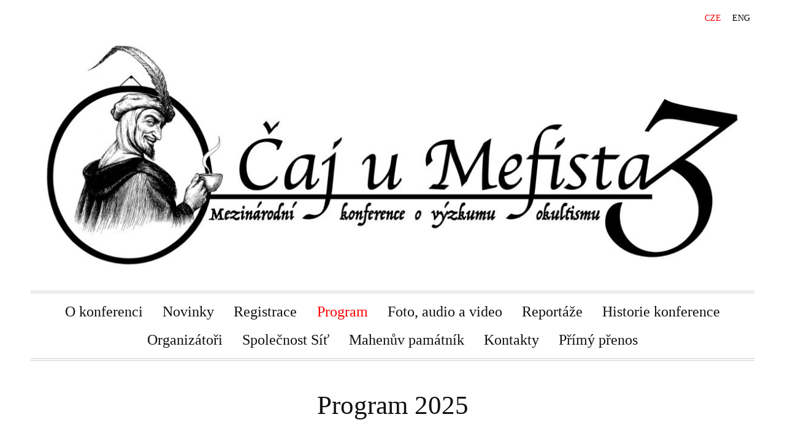

--- FILE ---
content_type: text/html; charset=UTF-8
request_url: https://www.stastna-hodina.cz/program/
body_size: 6190
content:
<!doctype html>

<html lang="cs">

    <head>

        <title>Čaj u Mefista 3 - Program</title>


    <link rel="canonical" href="https://www.caj-u-mefista.cz/program/">




        <meta charset="utf-8" />
        <meta name="viewport" content="width=device-width,initial-scale=1.0,maximum-scale=1.0" />

        <link rel="stylesheet" href="https://dss4hwpyv4qfp.cloudfront.net/designs/_shared/css/layout-shared.css?v=2.575" type="text/css" />
        <link rel="stylesheet" href="https://dss4hwpyv4qfp.cloudfront.net/designs/_shared/css/legacy-v1.css?v=2.575" type="text/css" />
        <link rel="stylesheet" href="https://dss4hwpyv4qfp.cloudfront.net/designs/times/css/layout.css?v=2.575" type="text/css" />
        <link rel="stylesheet" href="https://dss4hwpyv4qfp.cloudfront.net/designs/times/css/editable.css?v=2.575" type="text/css" />

        <link href="/favicon.png?2" rel="shortcut icon">
<link href="/favicon.png?2" rel="apple-touch-icon">        
            <link rel="stylesheet" href="https://dss4hwpyv4qfp.cloudfront.net/libs/js/fancybox3/jquery.fancybox.min.css?v=2.575" type="text/css" />
                <script src="https://dss4hwpyv4qfp.cloudfront.net/libs/js/jquery/2.2.4/jquery.min.js" ></script>
            <script src="https://dss4hwpyv4qfp.cloudfront.net/libs/js/fancybox3/jquery.fancybox.min.js?v=2.575" defer></script>
            <script src="https://dss4hwpyv4qfp.cloudfront.net/libs/js/bannerplay/jquery.bannerplay.js?v=2.575" defer></script>
            <script src="https://dss4hwpyv4qfp.cloudfront.net/libs/js/responsivevideos/jquery.responsivevideos.js?v=2.575" defer></script>
            <script src="https://dss4hwpyv4qfp.cloudfront.net/designs/_shared/js/bookings.js?v=2.575" defer></script>
            <script src="https://dss4hwpyv4qfp.cloudfront.net/designs/_shared/js/designfx.js?v=2.575" defer></script>
            <script src="https://dss4hwpyv4qfp.cloudfront.net/libs/js/mozlive.js?v=2.575" ></script>
                <link rel="alternate" href="https://www.caj-u-mefista.cz/novinky/rss/" type="application/rss+xml" title="Čaj u Mefista 3 - Novinky" />
        <script>var FRONTEND_CDN = 'https://dss4hwpyv4qfp.cloudfront.net';</script>


    
    

    <script src="https://dss4hwpyv4qfp.cloudfront.net/m/localize/menu/cs/?v=2.575" defer></script>
<script src="https://dss4hwpyv4qfp.cloudfront.net/m/localize/cart/cs/?v=2.575" defer></script>
<script src="https://dss4hwpyv4qfp.cloudfront.net/libs/js/component/cart.js?v=2.575" defer></script>
<script src="https://dss4hwpyv4qfp.cloudfront.net/libs/js/component/filter.js?v=2.575" defer></script>

            <script>
                var mozPageMozApi = {"language":"cs","page":"program"}
            </script>
            

            <script>
                var mozCatalogUser = {
                    isLoggedIn: 0
                }
            </script>
            


<script>
    function isSmallTouchDevice() {
        return (('ontouchstart' in window) && (window.matchMedia("(max-width: 750px), (max-height: 500px)").matches));
    }
    if (isSmallTouchDevice()) {
        document.documentElement.classList.add('mobile-header');
    }
</script>


    <!-- Global site tag (gtag.js) - Google Analytics -->
    <script async src="https://www.googletagmanager.com/gtag/js?id=G-T4G860FL03"></script>
    <script>
        window.dataLayer = window.dataLayer || [];
        function gtag(){dataLayer.push(arguments);}
        gtag('js', new Date());
        if (window.mozCookieNotificationUsed) {
            gtag('consent', 'default', {
                'analytics_storage': window.mozAllowStatisticsCookies ? 'granted' : 'denied',
                'ad_storage': window.mozAllowMarketingCookies ? 'granted' : 'denied',
                'ad_user_data': window.mozAllowMarketingCookies ? 'granted' : 'denied',
                'ad_personalization': window.mozAllowMarketingCookies ? 'granted' : 'denied'
            });
        }
        gtag('config', 'G-T4G860FL03');
    </script>

        <style class="customizer">
                                                                                                                                                                                                                                                                                                                                                                                                                                                                                                                                                                                                                                                                                                                                                                                                                                                            
        @media (forced-colors: active) {
            :root { --color-header :  Canvas  }
            :root { --color-title :  CanvasText  }
            :root { --color-menu-text :  LinkText  }
            :root { --color-menu-text-selected :  CanvasText  }
            :root { --color-menu-accent :  CanvasText  }
            :root { --color-submenu :  Canvas  }
            :root { --color-submenu-text :  LinkText  }
            :root { --color-submenu-text-selected :  CanvasText  }
            :root { --color-submenu-accent :  CanvasText  }
            :root { --color-link :  LinkText  }
            :root { --color-button :  ButtonFace  }
            :root { --color-button-text :  ButtonText  }
            :root { --color-button-hover :  ButtonFace  }
            :root { --color-button-text-hover :  ButtonText  }
            :root { --color-sidemenu-text :  LinkText  }
            :root { --color-sidemenu-text-hover :  CanvasText  }
            :root { --color-h1 :  CanvasText  }
            :root { --color-h2 :  CanvasText  }
            :root { --color-h3 :  CanvasText  }
            :root { --color-text :  CanvasText  }
            :root { --color-text-strong :  CanvasText  }
            :root { --color-price :  CanvasText  }
            :root { --color-text-highlight :  Canvas  }
            :root { --color-text-border :  CanvasText  }
            :root { --color-background :  Canvas  }
            :root { --color-section-bg-1 :  Canvas  }
            :root { --color-section-bg-2 :  Canvas  }
            :root { --color-section-bg-3 :  Canvas  }
            :root { --color-footer :  Canvas  }
            :root { --color-footer-text :  CanvasText  }
            :root { --color-footer-link :  LinkText  }
            :root { --color-footer-link-hover :  CanvasText  }
            :root { --color-text-1 :  CanvasText  }
            :root { --color-text-1-highlight :  Canvas  }
            :root { --color-text-1-button :  ButtonFace  }
            :root { --color-text-1-button-text :  ButtonText  }
        }

    </style>
    <style class="customizer-fonts">
                                                                                                                                                                                                                                                                                                                                                                                                                                                                                                                                                                                                                                                                                                                                                                                                                                                                </style>

    

    <style>
@media screen and (max-width: 750px), screen and (max-height:500px) {
    #title img {
        max-height: 200px !important;
    }
}
</style>



        <script src="https://dss4hwpyv4qfp.cloudfront.net/designs/_shared/js/legacy-v1.js?v=2.575"></script>

    </head>

    <body class="header-menu-center    footer-classic                                    " lang="cs">

        
        <div id="wrap">
            <header id="top">
    <div id="header">
        <a id="skip-link" href="javascript:;" tabindex="1">Přeskočit na hlavní obsah</a>
        <div id="header-side">
            <div id="shopicons">
                                                            </div>
            <div id="toolicons">

            </div>
            <div  class="mz_component mz_lngselect" id="languages">    <button class="menu-icon" href="javascript:;" aria-label="Výběr jazyka" aria-haspopup="true" aria-controls="languages-menu"><svg xmlns="http://www.w3.org/2000/svg"></svg>&nbsp;CZE</button>
    <ul id="languages-menu" role="menu">
                    <li  class="selected" role="none">
                <a href="/" hreflang="cs" role="menuitem" aria-label="Čeština" aria-current="true">CZE</a>
            </li>
                    <li  role="none">
                <a href="/home/" hreflang="en" role="menuitem" aria-label="English" >ENG</a>
            </li>
            </ul>
    </div>
                    </div>
        <div id="header-main">
            <div id="title">
                                    <a href="/"><div class="mz_component mz_wysiwyg mz_editable">    <div class="moze-wysiwyg-editor" >
                    <img src="https://site-2072583.mozfiles.com/files/2072583/medium/_Mefisto1.jpg" alt="_Mefisto1.jpg">
            </div>
</div></a>
                            </div>
                            <div id="toptext" style="display: none">
                    <div  class="mz_component mz_wysiwyg mz_editable">    <div class="moze-wysiwyg-editor" >
            </div>
</div>
                </div>
                                        <div  class="mz_component mz_menu" id="menu" aria-label="Hlavní menu">
            <ul role="menu">
                <li role="none"><a href="/"  role="menuitem" >O konferenci</a>
                                    </li>
                        <li role="none"><a href="/novinky/"  role="menuitem" >Novinky</a>
                                    </li>
                        <li role="none"><a href="/registrace/"  role="menuitem" >Registrace</a>
                                    </li>
                        <li class="selected" role="none"><a href="/program/"  role="menuitem" aria-haspopup="true" aria-current="true">Program</a>
                                    </li>
                        <li role="none"><a href="/galerie/"  role="menuitem" aria-haspopup="true">Foto, audio a video</a>
                                    </li>
                        <li role="none"><a href="/reportaze/"  role="menuitem" aria-haspopup="true">Reportáže</a>
                                    </li>
                        <li role="none"><a href="/historie/"  role="menuitem" >Historie konference</a>
                                    </li>
                        <li role="none"><a href="/organizatori/"  role="menuitem" >Organizátoři</a>
                                    </li>
                        <li role="none"><a href="/sit/"  role="menuitem" aria-haspopup="true">Společnost Síť</a>
                                    </li>
                        <li role="none"><a href="/o-mahenove-pamatniku/"  role="menuitem" >Mahenův památník</a>
                                    </li>
                        <li role="none"><a href="/kontakty/"  role="menuitem" >Kontakty</a>
                                    </li>
                        <li role="none"><a href="/primy-prenos/"  role="menuitem" >Přímý přenos</a>
                                </li></ul>
            
</div>
                    </div>

        <button id="languages-opener" aria-label="Výběr jazyka" class="mobile-menu-opener clearbutton"><svg xmlns="http://www.w3.org/2000/svg"></svg></button>
        <button id="menu-opener" aria-label="Hlavní menu" class="mobile-menu-opener clearbutton"><svg xmlns="http://www.w3.org/2000/svg"></svg></button>

    </div>
    </header>                                        <div id="main">


    
        
    <main class="mz_component mz_grid" data-cid="88134178" data-pid="10396311">


    
                                                                <div class="section section-customizable section-bg-none section-text-color-none section-height-s section-width-l"
     data-row-id="10117808"
     data-row-slice="text"
     data-row-slice-variant="text-1x1">

    <!-- slice-text -->

    <div class="container">

        <!-- Header -->

        
        <!-- Content -->

                                                        <div class="gridrow section-content" >
                                                                                    <div class="column-12-12" >
                                    <div  class="mz_component mz_wysiwyg mz_editable">    <div class="moze-wysiwyg-editor" >
                    <div style="display: flex; align-items: center; justify-content: center; gap: 20px;"><div class="moze-left">
    <h1 style="margin: 0;"><span class="moze-large">Program 2025</span></h1></div>
</div><p class="moze-center"><b><span style="color: #000000"><span style="color: undefined"><span style="color: undefined"><span style="color: undefined" class="moze-large"><br>(</span></span></span><span style="color: undefined"><span style="color: undefined"><span style="color: undefined" class="moze-large">Hlavní program / </span></span></span></span><span style="color: #0d57f9"><span style="color: undefined"><span style="color: undefined"><span style="color: undefined" class="moze-large">Vedlejší program</span></span></span></span><span style="color: #000000"><span style="color: undefined"><span style="color: undefined"><span style="color: undefined" class="moze-large"> / </span></span></span></span><span style="color: #20d13a"><span style="color: undefined"><span style="color: undefined"><span style="color: undefined" class="moze-large">Speciální program</span></span></span></span><span style="color: #000000"><span style="color: undefined"><span style="color: undefined"><span style="color: undefined" class="moze-large"> /&nbsp;&nbsp;</span></span></span></span><span style="color: #ff0000"><span style="color: undefined"><span style="color: undefined"><span style="color: undefined" class="moze-large">Bloky a jazyky</span></span></span></span><span style="color: #000000"><span style="color: undefined"><span style="color: undefined"><span style="color: undefined" class="moze-large"> / * malá přestávka</span></span></span><span style="color: undefined"><span style="color: undefined"><span style="color: undefined" class="moze-large">)</span></span></span></span></b>
      <br>
    </p>
    <p class="moze-center"><b><span style="color: #000000"><span class="moze-gigantic">- Pátek 24.10.-</span></span><br></b>
      <br>
      <span style="color: #0d57f9"><b>12:00
- Prohlídka města pro zájemce (registrace emailem)<br>
16:30 - Autogramiáda přítomných
spisovatelů(ek) a autorů(ek)<br>
17:00 - Okultní kniha ve 21.
století - panelová diskuse s autory a nakladateli</b></span><b><br><span style="color: #0d57f9">Hosty budou: Ivan Šebesta, Josef Szymeczek, Róbert Adamec, Veronika Šulcová a Jiří <span class="il">Schwarz</span></span><br><span style="color: #000000">*</span><span style="color: #ff0000"><br><span class="moze-huge">SLAVNOSTNÍ ZAHÁJENÍ KONFERENCE</span><br></span><span style="color: #000000">18:00 - Uvítání &amp; představení organizátorů&nbsp;</span><span style="color: #ff0000">(česky, slovensky i anglicky)&nbsp;<br></span><span style="color: #000000">Zdravice: děkanka FF MUNI doc. Mgr. Irena Radová, Ph.D. a další...&nbsp;</span><br><span style="color: #000000">*<br>19:00 - Mgr. Jan Ševčík: Novinky z výzkumu historie česko-slovenského okultismu&nbsp;</span><span style="color: #ff0000">(česky)<br></span><span style="color: #000000">*</span><br><span style="color: #000000">20:00 - Zahájení vernisáží: Pavel Langer a málo známé taroty&nbsp;</span><span style="color: #ff0000">(česky)<br></span><span style="color: #000000">Vernináže výstav:<br></span><span style="color: #0d57f9">- Praktická - současná praktická alchymie a alchymistický tarot&nbsp;<br>- Umělecká - drapa Veroniky Šulcové a grafiky/obrazy Lenky J. Táborské a Ksenie Alexeevy&nbsp; &nbsp;<br></span><span style="color: #000000">*</span><span style="color: #ff0000"><br>
  <span style="color: #0d57f9">20:30 - Seznamovací zábava s rautem a „kytarovkou“</span>&nbsp;<span style="color: #000000"><br>
    <br>
    <span class="moze-gigantic">- Sobota 25.10. -&nbsp;</span>
    <br>
    <br>
  </span>
  <span style="color: #ff0505">RANNÍ BLOK (v češtině/slovenčine)</span>
  <br>
  <span style="color: #0d57f9">8:30 - Čajový obřad</span>
  <span style="color: #000000">
    <br>9:00 - Jan Krása, Ph.D.: Historie jiskry
    <br>*
    <br>9:45 - Lukáš Karas: Průvodci ve snech&nbsp;
    <br>*
    <br>10:30 -Mgr. Veronika Šulcová: Jazyk posvátných znaků Vévé&nbsp;
    <br>*
    <br>11:15 - Dr. Ivo Chmelař: Okultní impérium - Arturo Reghini a římský tradicionalismus<br></span></span><span style="color: #0d57f9">Ivo Chmelař - praktická ukázka</span><span style="color: #ff0000"><br>
<span style="color: #0d57f9">12:00 - Oběd</span>
  <span style="color: #000000">
    <br>
    <br>
  </span>
  <span style="color: #ff0000">ODPOLEDNÍ MEZINÁRODNÍ BLOK (v angličtině)
    <br>
  </span>
  <span style="color: #0d57f9">13:45 - Friday Dancers: mystické tance</span>
  <span style="color: #000000">
    <br>14:00 - B.A. John Meek: The Construction, Maintenance and Projection of Sacred
    Space
    <br>*
    <br>14:45 -&nbsp; Mgr. Marion Vrbicky, Ph.D.: The Mystery of the Labyrinth
    <br>*
    <br>15:30 - David Sater: The Alembic of the Living Book
    <br>*
    <br>16:15 - Dr. Vanessa A. Portugal: The universe at a hand. The uses of the hand
    as an astrological device in Eighteenth-century New Spain&nbsp;
    <br>*
    <br>17:00 - Mgr. Zuzana Hrášková: Magic, ritual and symbol from perspective of
    cognitive science
    <br>
  </span>
  <span style="color: #0d57f9">17:45 - přestávka, veletrh knih a </span></span><span style="color: #20d13a">speciální program</span><span style="color: #ff0000">
  <span style="color: #000000">
    <br>
    <br>
  </span>
  <span style="color: #20d13a">Jakub Kroulík: Speciální vystoupení inspirované Erikem J. Hanussenem a Wolfem
    Messingem.
    <br>Hypnotizér Kroulík se bude během sobotního večera pohybovat mezi účastníky
    a
    <br>zájemcům předvádět ukázky hypnózy, sugesce a mentálních experimentů.
    <br>
  </span>
  <span style="color: #000000">
    <br>
  </span>
  <span style="color: #ff0000">VEČERNÍ BLOK (v češtině/slovenčine)
    <br>
  </span>
  <span style="color: #0d57f9">18:40 - performance Lenky J. Táborské: Svlečka</span>
  <span style="color: #000000">
    <br>19:00 - Mgr. Jelena Lenka Příplatová, Ph.D.: Magie moderního materialisty -
    Kognitivní vědy a magické myšlení
    <br>*
    <br>&nbsp;19:45 - Martin Sarkyr Král - Nadpřirozená hrůza v literatuře
    <br>
  </span>
  <span style="color: #0d57f9">20:30 - Večeře a společná zábava</span>
  <span style="color: #000000">
    <br>
    <br>
    <span class="moze-gigantic">- Neděle 26.10. -</span>
    <br>
    <br>
  </span>
  <span style="color: #ff0000">RANNÍ BLOK (v češtině/slovenčine)</span>
  <br>
  <span style="color: #0d57f9">8:30 - Čajový obřad</span>
  <span style="color: #000000">
    <br>9:00 - M. Putnik: Řád Zlatého úsvitu v moderních dějinách - co se dělo po roce
    1930
    <br>*
    <br>9:45 - Ivan Šebesta: Nový eón v učení thelémy
    <br>*
    <br>10:30 - Igor Kňazovický: Slobodomurári a Slovenský štát
    <br>*
    <br>11:15 - PhDr. Tomáš Kubisa, Ph.D.: Mysticizmus a mágia počas Slovenského štátu
    1939-1945 a v 50. rokoch&nbsp;
    <br>
  </span>
  <span style="color: #0d57f9">12:00 - Oběd</span>&nbsp;</span><span style="color: #0d57f9">a okultní swap</span><span style="color: #ff0000"><span style="color: #000000"><br>
    <br>
  </span>
  <span style="color: #ff0000">ODPOLEDNÍ&nbsp; BLOK (v češtině/slovenčine)</span>
  <span style="color: #000000">&nbsp;<br></span></span><span style="color: #0d57f9">14:15 - tanec s vějíři v podání Jitky Senčuch</span><span style="color: #ff0000"><span style="color: #000000"><br>14:30 - Martin Jiroušek: Okultní aspekty v kinematografii
    <br>*
    <br>15:15 - Mgr. Martin Kováč: Magické a alchymické pojetí řeckého pantheonu v
    díle Jevgenije Golovina a jeho inspirační zdroje
    <br>*
    <br>16:00 - Zuzana Antares: Úvod do sefirotické kabaly
    <br></span></span><span style="color: #0d57f9">
16:30 - Slavnostní závěr konference&nbsp;<br>v doprovodu zpěvu Kristýny Pernicové</span></b></p><p></p>
            </div>
</div>
                                </div>
                                                                                                                                                                                                                                    </div>
                                                                                                                        
        <!-- Footer -->

        
    </div>
</div>                                            <div class="section section-customizable section-bg-none section-text-color-none section-height-s section-width-l"
     data-row-id="11635301"
     data-row-slice="text"
     data-row-slice-variant="text-1x1">

    <!-- slice-text -->

    <div class="container">

        <!-- Header -->

        
        <!-- Content -->

                                                        <div class="gridrow section-content" >
                                                                                    <div class="column-12-12" >
                                    <div  class="mz_component mz_wysiwyg mz_editable">    <div class="moze-wysiwyg-editor" >
                    <div class="moze-justify">
    <span style="color: undefined">
      <h1 class="moze-center">
        <span style="color: undefined">
          <span style="color: undefined" class="moze-small">
            <img src="https://site-2072583.mozfiles.com/files/2072583/medium/Logo2.jpg?1696560392" style="width: 67px;" class="moze-img-center">Archiv programů</span></span></h1><h1 class="moze-center"></h1></span></div><div class="moze-center"><span class="moze-huge"><span style="color: #000000">Pokračuj&nbsp;</span></span><b><a href="/program/archiv-programu/" target="_self"><span class="moze-gigantic">&gt;Zde&lt;</span></a></b></div><span style="color: undefined"><span style="color: #000000"><span style="color: undefined"><p class="moze-center"><span style="color: undefined"><span style="color: undefined"><span style="text-decoration: none"><b><br></b></span>
          </span>
        </span>
      </p>
    </span>
  </span>
</span>
            </div>
</div>
                                </div>
                                                                                                                                                                                                                                    </div>
                                                                                                                        
        <!-- Footer -->

        
    </div>
</div>            
    
    </main>

    
    


    </div>
        </div>

            <footer id="bottom" class="mz_footer">
        
        <div id="footer">
            <div id="foottext">
                <div  class="mz_component mz_wysiwyg mz_editable">    <div class="moze-wysiwyg-editor" >
                    <span style="color:#000000">
  <b><span class="moze-huge">Na konferenci se podílí:</span><br><br></b>
  <div class="moze-center">


    <!-- Style for flexbox layout, spacing, and uniform image height -->
    <style>
      .partners {
        display: flex;
        justify-content: center;
        flex-wrap: wrap;
        gap: 20px; /* Space between images */
      }
      .partner-logo {
        max-height: 75px; /* Reduced image height by 25% */
        vertical-align: middle;
        object-fit: contain; /* Maintain aspect ratio */
      }
    </style>

    <!-- First set of logos -->
    <div class="partners">
      <a href="/net/" target="_blank">
        <img src="https://site-2072583.mozfiles.com/files/2072583/SIT.png?1716805252" class="partner-logo">
      </a>
      <a href="https://www.facebook.com/profile.php?id=61554812543559" target="_blank">
        <img src="https://site-2072583.mozfiles.com/files/2072583/INS.jpg" alt="Inštitút pre výskum slovenského ezoterizmu" class="partner-logo">
      </a>
      <a href="http://www.kjm.cz" target="_self">
        <img src="https://site-2072583.mozfiles.com/files/2072583/kjm-logo_5c2d472.jpg" alt="Knihovna Jiřího Mahena" class="partner-logo">
      </a>
      <a href="https://www.historiaeuropeana.eu/" target="_blank">
        <img src="https://site-2072583.mozfiles.com/files/2072583/medium/historia_europeana_logo2.png" alt="Historia Europeana" class="partner-logo">
      </a>
      <a href="https://www.facebook.com/FridayDancers/" target="_self">
        <img src="https://site-2072583.mozfiles.com/files/2072583/medium/text_cerny.png?1695241349" style="width: 120px;">
      </a>
      <a href="https://www.youtube.com/channel/UCE7XhE9Wzi9YuRlNeTKyAkg" target="_blank">
        <img src="https://site-2072583.mozfiles.com/files/2072583/Tekuta.png" style="width: 105px;">
      </a>
    </div>

    <!-- Separate block for the last two logos -->
    <div class="partners">
      <a href="https://www.cestacaje.cz/" target="_self"><br></a>
    </div>
    
  </div>
</span>
            </div>
</div>
            </div>
            <div id="social" style="display: none">
                <div  class="mz_component mz_social">
        <a class="facebook icon-facebook" title="Facebook" href="https://www.facebook.com/events/2193522327704800" target="_blank"></a>                        
</div>
            </div>
        </div>
    </footer>

        
    


    <script>
        $(document).ready(function(){
            $(".mz_wysiwyg").responsiveVideos();
        });
    </script>




    <script defer src="https://static.cloudflareinsights.com/beacon.min.js/vcd15cbe7772f49c399c6a5babf22c1241717689176015" integrity="sha512-ZpsOmlRQV6y907TI0dKBHq9Md29nnaEIPlkf84rnaERnq6zvWvPUqr2ft8M1aS28oN72PdrCzSjY4U6VaAw1EQ==" data-cf-beacon='{"version":"2024.11.0","token":"ce4a32dee46c4ecc94de7ff56d7f13e5","r":1,"server_timing":{"name":{"cfCacheStatus":true,"cfEdge":true,"cfExtPri":true,"cfL4":true,"cfOrigin":true,"cfSpeedBrain":true},"location_startswith":null}}' crossorigin="anonymous"></script>
</body>

</html>

--- FILE ---
content_type: text/css
request_url: https://dss4hwpyv4qfp.cloudfront.net/designs/times/css/editable.css?v=2.575
body_size: 485
content:
/*** editable ***/

body {
    font-family: Georgia, serif;
    font-size: 16px;
    color: #555555;
}

/* general content areas */

.mz_editable {
    font-family: Georgia, serif;
    color: #555555;;
}

/* hyperlinks */

a,
.mz_editable a {
    color: #111111;
    text-decoration: underline
}

a {
    text-decoration: none
}

a:hover,
.mz_editable a:hover {
    text-decoration: none;
    color: #FF0000;
}

/* bullet list in editable text */

.mz_editable ul li {
    list-style-type: square;
}

/* headings in editable text */

.mz_editable h1,
.mz_editable h1.moze-megatitle,
.mz_editable h1 a {
    font-family: Georgia, serif;
    font-size: 2.44rem;
    color: #111111;
    font-weight: normal;
    text-decoration: none
}

.moze-megatitle {
    font-size: 2.81rem !important;  
}

.mz_editable h2,
.sidebox h2 {
    font-family: Georgia, serif;
    font-size: 1.81rem;
    color: #111111;
    font-weight: normal;
    border-bottom: 1px solid #CCCCCC;

}

.mz_editable h3 {
    font-family: Georgia, serif;
    font-size: 1.44rem;
    color: #666666;
    font-weight: normal;
}

/* webforms */

.moze-form label {
    color: #111111;
}

.moze-form input,
.moze-form select,
.moze-form textarea {
    font-family: Georgia, serif;
    border: 1px solid #CFCFCF;
    box-shadow: inset 1px 1px 3px -1px rgba(0, 0, 0, 0.2);
}

.moze-form .moze-formbutton {
    font-family: Georgia, serif;
    color: #FFFFFF;
    background-color: #999999;
}

.moze-button,
.moze-button-large {
    background-color: #949494;
}

.moze-button:hover,
.moze-button-large:hover,
.moze-form .moze-formbutton:hover {
    background-color: #777777;
}

.moze-button-large.btn-white,
.moze-button.btn-alt,
.moze-button-large.btn-alt {
    color: #949494;
}

.moze-button-large.btn-white:hover,
.moze-button.btn-alt:hover,
.moze-button-large.btn-alt:hover {
    color: #777777;
}

.moze-button-large.btn-alt-light {
    border-color: #949494;
}

.moze-button-large.btn-alt-light:hover {
    border-color: #777777;
}

.moze-button-large, .moze-form .moze-formbutton  {
    font-size: 17px;
}

/* list of recent blog posts */

.mz_recentposts a {
    color: #1B6CF2;
}

.mz_recentposts a:hover {
    color: #111111;
    text-decoration: underline
}

--- FILE ---
content_type: application/javascript; charset=UTF-8
request_url: https://dss4hwpyv4qfp.cloudfront.net/m/localize/menu/cs/?v=2.575
body_size: -23
content:
if (typeof mozLocalization == 'undefined') {
	var mozLocalization = {};
}
mozLocalization['cmLabelExpand'] = "Rozbalit";
mozLocalization['cmLabelCollapse'] = "Sbalit";